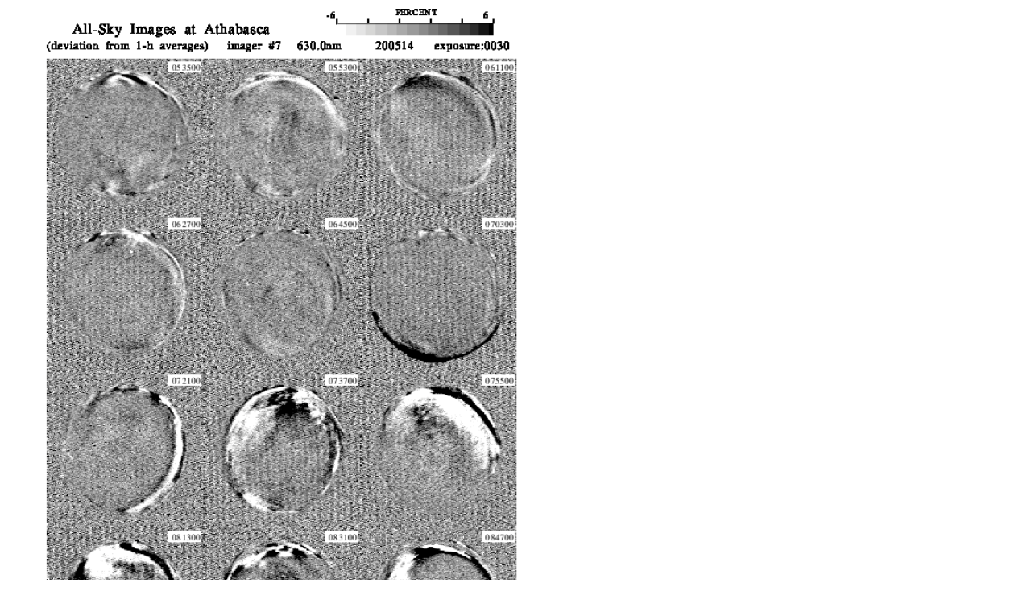

--- FILE ---
content_type: text/html
request_url: https://stdb2.isee.nagoya-u.ac.jp/omti/data/html/cam7/2020/C72_200514.html
body_size: 175
content:
<HTML><HEAD><TITLE>C72_200514</TITLE></HEAD>
<BODY>
<TABLE>
<TR><TD WIDTH=700>
<IMG SRC="../../../gif/cam7/2020/C72_200514.gif" WIDTH="100%">
</TD></TR>
</TABLE></BODY></HTML>